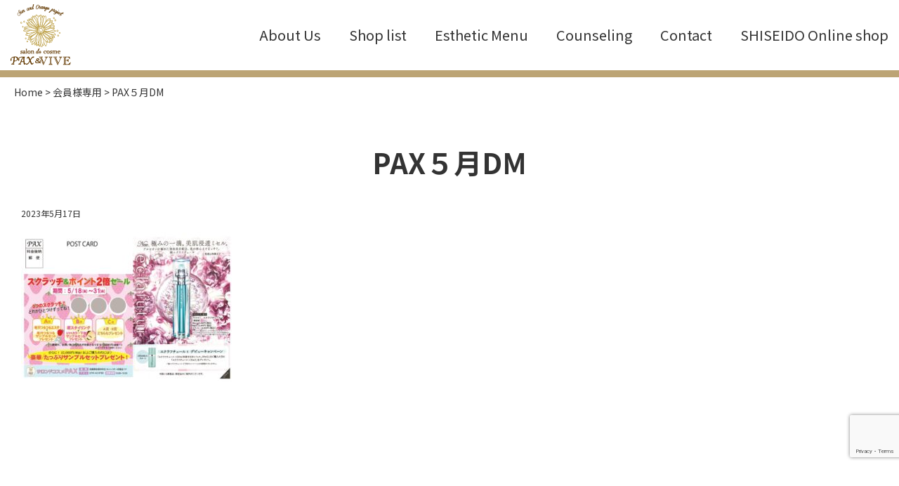

--- FILE ---
content_type: text/html; charset=UTF-8
request_url: https://pax-cosme.com/member/3436/
body_size: 5746
content:
<!DOCTYPE HTML><html lang="ja"><head>  <script>(function(w,d,s,l,i){w[l]=w[l]||[];w[l].push({'gtm.start':
new Date().getTime(),event:'gtm.js'});var f=d.getElementsByTagName(s)[0],
j=d.createElement(s),dl=l!='dataLayer'?'&l='+l:'';j.async=true;j.src=
'https://www.googletagmanager.com/gtm.js?id='+i+dl;f.parentNode.insertBefore(j,f);
})(window,document,'script','dataLayer','GTM-N5RC5ZXV');</script> 
 <script async src="https://www.googletagmanager.com/gtag/js?id=UA-75279391-1"></script> <script>window.dataLayer = window.dataLayer || [];
  function gtag(){dataLayer.push(arguments);}
  gtag('js', new Date());
  gtag('config', 'UA-75279391-1');</script> <meta charset="UTF-8"><meta name="viewport" content="width=device-width,initial-scale=1"><meta http-equiv="X-UA-Compatible" content="IE=edge"><link media="all" href="https://pax-cosme.com/wp2/wp-content/cache/autoptimize/css/autoptimize_68dda03a060ba70a97eb5757f0d43fb7.css" rel="stylesheet"><title>PAX５月DM | サロンドコスメ PAX＆VIVE オフィシャルサイト｜赤穂,和田山</title><meta name="description" content="PAX５月DM。赤穂,和田山にある化粧品店サロンドコスメ PAX＆VIVE オフィシャルサイト。アルビオン,ALBION,IGNIS,IN FIORE,CRUISE,Elegance PARIS,資生堂,SHISEIDO,BENEFIQUE,cie de peau,MAQuillAGEを取り扱っています。"><meta name="keywords" content="PAX５月DM,サロンドコスメ PAX＆VIVE オフィシャルサイト｜赤穂,和田山"><link rel="pingback" href="https://pax-cosme.com/wp2/xmlrpc.php" /><link rel="stylesheet" href="https://pax-cosme.com/css/wp-style.css"><link rel="preconnect" href="https://fonts.googleapis.com"><link rel="preconnect" href="https://fonts.gstatic.com" crossorigin><link href="https://fonts.googleapis.com/css2?family=Noto+Sans+JP:wght@400;500;700&family=Noto+Serif+JP:wght@200..900&display=swap" rel="stylesheet"> <script>(function(){
  var html = document.getElementsByTagName('html')||[];
  html[0].classList.add('enable-javascript');
  window.addEventListener("load", function(){
    html[0].classList.add('window-load');
  }, false);
})();</script> <meta name='robots' content='max-image-preview:large' /><link rel="alternate" type="application/rss+xml" title="salon de cosme | PAX&amp;VIVE since 2001 &raquo; フィード" href="https://pax-cosme.com/feed/" /><link rel="alternate" type="application/rss+xml" title="salon de cosme | PAX&amp;VIVE since 2001 &raquo; コメントフィード" href="https://pax-cosme.com/comments/feed/" /><link rel="alternate" title="oEmbed (JSON)" type="application/json+oembed" href="https://pax-cosme.com/wp-json/oembed/1.0/embed?url=https%3A%2F%2Fpax-cosme.com%2Fmember%2F3436%2F" /><link rel="alternate" title="oEmbed (XML)" type="text/xml+oembed" href="https://pax-cosme.com/wp-json/oembed/1.0/embed?url=https%3A%2F%2Fpax-cosme.com%2Fmember%2F3436%2F&#038;format=xml" /><link rel="https://api.w.org/" href="https://pax-cosme.com/wp-json/" /><link rel="alternate" title="JSON" type="application/json" href="https://pax-cosme.com/wp-json/wp/v2/posts/3436" /><link rel="EditURI" type="application/rsd+xml" title="RSD" href="https://pax-cosme.com/wp2/xmlrpc.php?rsd" /><link rel='shortlink' href='https://pax-cosme.com/?p=3436' /><link rel="icon" href="data:,"><link rel="canonical" href="https://pax-cosme.com/member/3436/"><meta name="generator" content="Elementor 3.33.3; features: e_font_icon_svg, additional_custom_breakpoints; settings: css_print_method-external, google_font-enabled, font_display-swap"></head><body class="wp-singular post-template-default single single-post postid-3436 single-format-standard wp-theme-bengal elementor-default elementor-kit-5415"> <noscript><iframe
src="https://www.googletagmanager.com/ns.html?id=GTM-N5RC5ZXV"
height="0" width="0"
style="display:none;visibility:hidden"></iframe></noscript><div id="screen"><header class="header"><div class="header_inner"><div><a href="https://pax-cosme.com"><img src="https://pax-cosme.com/images/common/logo.svg" alt="salon de cosme PAX&VIVE since 2001"/></a></div><nav class="gnav_pc"><ul><li><a href="https://pax-cosme.com/about_us/">About Us</a></li><li><a href="https://pax-cosme.com/#shop_list">Shop list</a></li><li><a href="https://pax-cosme.com/#shop_list">Esthetic Menu</a></li><li><a href="https://pax-cosme.com/counseling/">Counseling</a></li><li><a href="https://pax-cosme.com/contact/">Contact</a></li><li><a href="https://www.shiseido.co.jp/sw/omiseplus/auth/SWFG019260.seam?tenpo_cd=607083" target="_blank">SHISEIDO Online shop</a></li></ul></nav></div><nav id="gnav_mm"><div class="sub_title"><h1><a href="https://pax-cosme.com"><img src="https://pax-cosme.com/images/common/logo.svg" alt="salon de cosme PAX&VIVE since 2001"/></a></h1></div><ul><li><a href="https://pax-cosme.com/about_us/">About Us</a></li><li><a href="https://pax-cosme.com/#shop_list">Shop list</a></li><li><a href="https://pax-cosme.com/#shop_list">Esthetic Menu</a><ul><li><a href="https://pax-cosme.com/pax#menu">サロンドコスメ PAX</a></li><li><a href="https://pax-cosme.com/vive#menu">サロンドコスメ VIVE</a></li></ul></li><li><a href="https://pax-cosme.com/counseling/">Counseling</a></li><li><a href="https://pax-cosme.com/contact/">Contact</a></li><li><a href="https://www.shiseido.co.jp/sw/omiseplus/auth/SWFG019260.seam?tenpo_cd=607083" target="_blank">Online shop</a></li></ul></nav></header><div id="container"><main><div class="breadcrumbs" typeof="BreadcrumbList" vocab="https://schema.org/"><p> <span property="itemListElement" typeof="ListItem"><a property="item" typeof="WebPage" title="Go to salon de cosme | PAX&amp;VIVE since 2001." href="https://pax-cosme.com" class="home" ><span property="name">Home</span></a><meta property="position" content="1"></span> &gt; <span property="itemListElement" typeof="ListItem"><a property="item" typeof="WebPage" title="Go to the 会員様専用 カテゴリー archives." href="https://pax-cosme.com/member/" class="taxonomy category" ><span property="name">会員様専用</span></a><meta property="position" content="2"></span> &gt; <span property="itemListElement" typeof="ListItem"><span property="name" class="post post-post current-item">PAX５月DM</span><meta property="url" content="https://pax-cosme.com/member/3436/"><meta property="position" content="3"></span></p></div><div class="content"><section><div class="post-3436 post type-post status-publish format-standard hentry category-member" id="post-3436"><h1 class="title_type02">PAX５月DM</h1><div class="entry"><p class="mb15"><small>2023年5月17日</small></p><p><a href="https://pax-cosme.com/wp2/wp-content/uploads/2023/05/22833540d36c35c663765f79251528d5.pdf"><img fetchpriority="high" decoding="async" class="alignnone size-medium wp-image-3438 thumb-of-pdf" src="https://pax-cosme.com/wp2/wp-content/uploads/2023/05/22833540d36c35c663765f79251528d5-pdf-300x212.jpg" alt="バインダー1のサムネイル" width="300" height="212" srcset="https://pax-cosme.com/wp2/wp-content/uploads/2023/05/22833540d36c35c663765f79251528d5-pdf-300x212.jpg 300w, https://pax-cosme.com/wp2/wp-content/uploads/2023/05/22833540d36c35c663765f79251528d5-pdf-768x543.jpg 768w, https://pax-cosme.com/wp2/wp-content/uploads/2023/05/22833540d36c35c663765f79251528d5-pdf.jpg 1024w" sizes="(max-width: 300px) 100vw, 300px" /></a></p></div></div></section></div></main></div> <a id="pageTop" href="#screen"><img src="https://pax-cosme.com/images/common/yajirusi.svg" alt=""/></a><footer class="footer" role="contentinfo"><div class="f_logo"><a href="https://pax-cosme.com"><img src="https://pax-cosme.com/images/common/f_logo.svg" alt=""/></a></div><nav><ul><li><a href="https://pax-cosme.com/about_us/">About Us</a></li><li><a href="https://pax-cosme.com/#shop_list">Shop list</a></li><li><a href="https://pax-cosme.com/#shop_list">Esthetic Menu</a></li><li><a href="https://pax-cosme.com/counseling/">Counseling</a></li><li><a href="https://pax-cosme.com/contact/">Contact</a></li><li><a href="https://www.shiseido.co.jp/sw/omiseplus/auth/SWFG019260.seam?tenpo_cd=607083" target="_blank">SHISEIDO Online shop</a></li></ul></nav><p>Copyright(C) K's Kikaku Co,Ltd. All Rights Reserved.</p></footer></div> <script type="speculationrules">{"prefetch":[{"source":"document","where":{"and":[{"href_matches":"/*"},{"not":{"href_matches":["/wp2/wp-*.php","/wp2/wp-admin/*","/wp2/wp-content/uploads/*","/wp2/wp-content/*","/wp2/wp-content/plugins/*","/wp2/wp-content/themes/bengal/*","/*\\?(.+)"]}},{"not":{"selector_matches":"a[rel~=\"nofollow\"]"}},{"not":{"selector_matches":".no-prefetch, .no-prefetch a"}}]},"eagerness":"conservative"}]}</script>  <script type="text/javascript">var sbiajaxurl = "https://pax-cosme.com/wp2/wp-admin/admin-ajax.php";</script> <script>const lazyloadRunObserver = () => {
					const lazyloadBackgrounds = document.querySelectorAll( `.e-con.e-parent:not(.e-lazyloaded)` );
					const lazyloadBackgroundObserver = new IntersectionObserver( ( entries ) => {
						entries.forEach( ( entry ) => {
							if ( entry.isIntersecting ) {
								let lazyloadBackground = entry.target;
								if( lazyloadBackground ) {
									lazyloadBackground.classList.add( 'e-lazyloaded' );
								}
								lazyloadBackgroundObserver.unobserve( entry.target );
							}
						});
					}, { rootMargin: '200px 0px 200px 0px' } );
					lazyloadBackgrounds.forEach( ( lazyloadBackground ) => {
						lazyloadBackgroundObserver.observe( lazyloadBackground );
					} );
				};
				const events = [
					'DOMContentLoaded',
					'elementor/lazyload/observe',
				];
				events.forEach( ( event ) => {
					document.addEventListener( event, lazyloadRunObserver );
				} );</script> <script type="text/javascript" src="https://pax-cosme.com/wp2/wp-includes/js/jquery/jquery.min.js?ver=3.7.1" id="jquery-core-js"></script> <script type="text/javascript" src="https://pax-cosme.com/wp2/wp-includes/js/comment-reply.min.js?ver=6.9" id="comment-reply-js" async="async" data-wp-strategy="async" fetchpriority="low"></script> <script type="text/javascript" src="https://pax-cosme.com/wp2/wp-includes/js/dist/hooks.min.js?ver=dd5603f07f9220ed27f1" id="wp-hooks-js"></script> <script type="text/javascript" src="https://pax-cosme.com/wp2/wp-includes/js/dist/i18n.min.js?ver=c26c3dc7bed366793375" id="wp-i18n-js"></script> <script type="text/javascript" id="wp-i18n-js-after">wp.i18n.setLocaleData( { 'text direction\u0004ltr': [ 'ltr' ] } );
//# sourceURL=wp-i18n-js-after</script> <script type="text/javascript" src="https://pax-cosme.com/wp2/wp-content/plugins/contact-form-7/includes/swv/js/index.js?ver=6.1.4" id="swv-js"></script> <script type="text/javascript" id="contact-form-7-js-translations">( function( domain, translations ) {
	var localeData = translations.locale_data[ domain ] || translations.locale_data.messages;
	localeData[""].domain = domain;
	wp.i18n.setLocaleData( localeData, domain );
} )( "contact-form-7", {"translation-revision-date":"2025-11-30 08:12:23+0000","generator":"GlotPress\/4.0.3","domain":"messages","locale_data":{"messages":{"":{"domain":"messages","plural-forms":"nplurals=1; plural=0;","lang":"ja_JP"},"This contact form is placed in the wrong place.":["\u3053\u306e\u30b3\u30f3\u30bf\u30af\u30c8\u30d5\u30a9\u30fc\u30e0\u306f\u9593\u9055\u3063\u305f\u4f4d\u7f6e\u306b\u7f6e\u304b\u308c\u3066\u3044\u307e\u3059\u3002"],"Error:":["\u30a8\u30e9\u30fc:"]}},"comment":{"reference":"includes\/js\/index.js"}} );
//# sourceURL=contact-form-7-js-translations</script> <script type="text/javascript" id="contact-form-7-js-before">var wpcf7 = {
    "api": {
        "root": "https:\/\/pax-cosme.com\/wp-json\/",
        "namespace": "contact-form-7\/v1"
    }
};
//# sourceURL=contact-form-7-js-before</script> <script type="text/javascript" src="https://pax-cosme.com/wp2/wp-content/plugins/contact-form-7/includes/js/index.js?ver=6.1.4" id="contact-form-7-js"></script> <script type="text/javascript" src="https://www.google.com/recaptcha/api.js?render=6Ld-djYeAAAAAKzswhjg8vYhS5sa4yaoBR_9jgDp&amp;ver=3.0" id="google-recaptcha-js"></script> <script type="text/javascript" src="https://pax-cosme.com/wp2/wp-includes/js/dist/vendor/wp-polyfill.min.js?ver=3.15.0" id="wp-polyfill-js"></script> <script type="text/javascript" id="wpcf7-recaptcha-js-before">var wpcf7_recaptcha = {
    "sitekey": "6Ld-djYeAAAAAKzswhjg8vYhS5sa4yaoBR_9jgDp",
    "actions": {
        "homepage": "homepage",
        "contactform": "contactform"
    }
};
//# sourceURL=wpcf7-recaptcha-js-before</script> <script type="text/javascript" src="https://pax-cosme.com/wp2/wp-content/plugins/contact-form-7/modules/recaptcha/index.js?ver=6.1.4" id="wpcf7-recaptcha-js"></script> <script id="wp-emoji-settings" type="application/json">{"baseUrl":"https://s.w.org/images/core/emoji/17.0.2/72x72/","ext":".png","svgUrl":"https://s.w.org/images/core/emoji/17.0.2/svg/","svgExt":".svg","source":{"concatemoji":"https://pax-cosme.com/wp2/wp-includes/js/wp-emoji-release.min.js?ver=6.9"}}</script> <script type="module">/*! This file is auto-generated */
const a=JSON.parse(document.getElementById("wp-emoji-settings").textContent),o=(window._wpemojiSettings=a,"wpEmojiSettingsSupports"),s=["flag","emoji"];function i(e){try{var t={supportTests:e,timestamp:(new Date).valueOf()};sessionStorage.setItem(o,JSON.stringify(t))}catch(e){}}function c(e,t,n){e.clearRect(0,0,e.canvas.width,e.canvas.height),e.fillText(t,0,0);t=new Uint32Array(e.getImageData(0,0,e.canvas.width,e.canvas.height).data);e.clearRect(0,0,e.canvas.width,e.canvas.height),e.fillText(n,0,0);const a=new Uint32Array(e.getImageData(0,0,e.canvas.width,e.canvas.height).data);return t.every((e,t)=>e===a[t])}function p(e,t){e.clearRect(0,0,e.canvas.width,e.canvas.height),e.fillText(t,0,0);var n=e.getImageData(16,16,1,1);for(let e=0;e<n.data.length;e++)if(0!==n.data[e])return!1;return!0}function u(e,t,n,a){switch(t){case"flag":return n(e,"\ud83c\udff3\ufe0f\u200d\u26a7\ufe0f","\ud83c\udff3\ufe0f\u200b\u26a7\ufe0f")?!1:!n(e,"\ud83c\udde8\ud83c\uddf6","\ud83c\udde8\u200b\ud83c\uddf6")&&!n(e,"\ud83c\udff4\udb40\udc67\udb40\udc62\udb40\udc65\udb40\udc6e\udb40\udc67\udb40\udc7f","\ud83c\udff4\u200b\udb40\udc67\u200b\udb40\udc62\u200b\udb40\udc65\u200b\udb40\udc6e\u200b\udb40\udc67\u200b\udb40\udc7f");case"emoji":return!a(e,"\ud83e\u1fac8")}return!1}function f(e,t,n,a){let r;const o=(r="undefined"!=typeof WorkerGlobalScope&&self instanceof WorkerGlobalScope?new OffscreenCanvas(300,150):document.createElement("canvas")).getContext("2d",{willReadFrequently:!0}),s=(o.textBaseline="top",o.font="600 32px Arial",{});return e.forEach(e=>{s[e]=t(o,e,n,a)}),s}function r(e){var t=document.createElement("script");t.src=e,t.defer=!0,document.head.appendChild(t)}a.supports={everything:!0,everythingExceptFlag:!0},new Promise(t=>{let n=function(){try{var e=JSON.parse(sessionStorage.getItem(o));if("object"==typeof e&&"number"==typeof e.timestamp&&(new Date).valueOf()<e.timestamp+604800&&"object"==typeof e.supportTests)return e.supportTests}catch(e){}return null}();if(!n){if("undefined"!=typeof Worker&&"undefined"!=typeof OffscreenCanvas&&"undefined"!=typeof URL&&URL.createObjectURL&&"undefined"!=typeof Blob)try{var e="postMessage("+f.toString()+"("+[JSON.stringify(s),u.toString(),c.toString(),p.toString()].join(",")+"));",a=new Blob([e],{type:"text/javascript"});const r=new Worker(URL.createObjectURL(a),{name:"wpTestEmojiSupports"});return void(r.onmessage=e=>{i(n=e.data),r.terminate(),t(n)})}catch(e){}i(n=f(s,u,c,p))}t(n)}).then(e=>{for(const n in e)a.supports[n]=e[n],a.supports.everything=a.supports.everything&&a.supports[n],"flag"!==n&&(a.supports.everythingExceptFlag=a.supports.everythingExceptFlag&&a.supports[n]);var t;a.supports.everythingExceptFlag=a.supports.everythingExceptFlag&&!a.supports.flag,a.supports.everything||((t=a.source||{}).concatemoji?r(t.concatemoji):t.wpemoji&&t.twemoji&&(r(t.twemoji),r(t.wpemoji)))});
//# sourceURL=https://pax-cosme.com/wp2/wp-includes/js/wp-emoji-loader.min.js</script> <script src="https://pax-cosme.com/js/pagetop.js"></script> <script src="https://pax-cosme.com/js/smoothScroll.js"></script> <script src="https://pax-cosme.com/js/jquery.meanmenu.js"></script> <script>jQuery(document).ready(function () {
    jQuery('#gnav_mm').meanmenu({ onePage: true } );
});</script> <script>var ua = navigator.userAgent.toLowerCase();
var isMobile = /iphone/.test(ua)||/android(.+)?mobile/.test(ua);
if (!isMobile) {
jQuery('a[href^="tel:"]').on('click', function(e) {
e.preventDefault();
});
}</script> </body></html>

--- FILE ---
content_type: text/html; charset=utf-8
request_url: https://www.google.com/recaptcha/api2/anchor?ar=1&k=6Ld-djYeAAAAAKzswhjg8vYhS5sa4yaoBR_9jgDp&co=aHR0cHM6Ly9wYXgtY29zbWUuY29tOjQ0Mw..&hl=en&v=PoyoqOPhxBO7pBk68S4YbpHZ&size=invisible&anchor-ms=20000&execute-ms=30000&cb=h5ljgwky6wg7
body_size: 48628
content:
<!DOCTYPE HTML><html dir="ltr" lang="en"><head><meta http-equiv="Content-Type" content="text/html; charset=UTF-8">
<meta http-equiv="X-UA-Compatible" content="IE=edge">
<title>reCAPTCHA</title>
<style type="text/css">
/* cyrillic-ext */
@font-face {
  font-family: 'Roboto';
  font-style: normal;
  font-weight: 400;
  font-stretch: 100%;
  src: url(//fonts.gstatic.com/s/roboto/v48/KFO7CnqEu92Fr1ME7kSn66aGLdTylUAMa3GUBHMdazTgWw.woff2) format('woff2');
  unicode-range: U+0460-052F, U+1C80-1C8A, U+20B4, U+2DE0-2DFF, U+A640-A69F, U+FE2E-FE2F;
}
/* cyrillic */
@font-face {
  font-family: 'Roboto';
  font-style: normal;
  font-weight: 400;
  font-stretch: 100%;
  src: url(//fonts.gstatic.com/s/roboto/v48/KFO7CnqEu92Fr1ME7kSn66aGLdTylUAMa3iUBHMdazTgWw.woff2) format('woff2');
  unicode-range: U+0301, U+0400-045F, U+0490-0491, U+04B0-04B1, U+2116;
}
/* greek-ext */
@font-face {
  font-family: 'Roboto';
  font-style: normal;
  font-weight: 400;
  font-stretch: 100%;
  src: url(//fonts.gstatic.com/s/roboto/v48/KFO7CnqEu92Fr1ME7kSn66aGLdTylUAMa3CUBHMdazTgWw.woff2) format('woff2');
  unicode-range: U+1F00-1FFF;
}
/* greek */
@font-face {
  font-family: 'Roboto';
  font-style: normal;
  font-weight: 400;
  font-stretch: 100%;
  src: url(//fonts.gstatic.com/s/roboto/v48/KFO7CnqEu92Fr1ME7kSn66aGLdTylUAMa3-UBHMdazTgWw.woff2) format('woff2');
  unicode-range: U+0370-0377, U+037A-037F, U+0384-038A, U+038C, U+038E-03A1, U+03A3-03FF;
}
/* math */
@font-face {
  font-family: 'Roboto';
  font-style: normal;
  font-weight: 400;
  font-stretch: 100%;
  src: url(//fonts.gstatic.com/s/roboto/v48/KFO7CnqEu92Fr1ME7kSn66aGLdTylUAMawCUBHMdazTgWw.woff2) format('woff2');
  unicode-range: U+0302-0303, U+0305, U+0307-0308, U+0310, U+0312, U+0315, U+031A, U+0326-0327, U+032C, U+032F-0330, U+0332-0333, U+0338, U+033A, U+0346, U+034D, U+0391-03A1, U+03A3-03A9, U+03B1-03C9, U+03D1, U+03D5-03D6, U+03F0-03F1, U+03F4-03F5, U+2016-2017, U+2034-2038, U+203C, U+2040, U+2043, U+2047, U+2050, U+2057, U+205F, U+2070-2071, U+2074-208E, U+2090-209C, U+20D0-20DC, U+20E1, U+20E5-20EF, U+2100-2112, U+2114-2115, U+2117-2121, U+2123-214F, U+2190, U+2192, U+2194-21AE, U+21B0-21E5, U+21F1-21F2, U+21F4-2211, U+2213-2214, U+2216-22FF, U+2308-230B, U+2310, U+2319, U+231C-2321, U+2336-237A, U+237C, U+2395, U+239B-23B7, U+23D0, U+23DC-23E1, U+2474-2475, U+25AF, U+25B3, U+25B7, U+25BD, U+25C1, U+25CA, U+25CC, U+25FB, U+266D-266F, U+27C0-27FF, U+2900-2AFF, U+2B0E-2B11, U+2B30-2B4C, U+2BFE, U+3030, U+FF5B, U+FF5D, U+1D400-1D7FF, U+1EE00-1EEFF;
}
/* symbols */
@font-face {
  font-family: 'Roboto';
  font-style: normal;
  font-weight: 400;
  font-stretch: 100%;
  src: url(//fonts.gstatic.com/s/roboto/v48/KFO7CnqEu92Fr1ME7kSn66aGLdTylUAMaxKUBHMdazTgWw.woff2) format('woff2');
  unicode-range: U+0001-000C, U+000E-001F, U+007F-009F, U+20DD-20E0, U+20E2-20E4, U+2150-218F, U+2190, U+2192, U+2194-2199, U+21AF, U+21E6-21F0, U+21F3, U+2218-2219, U+2299, U+22C4-22C6, U+2300-243F, U+2440-244A, U+2460-24FF, U+25A0-27BF, U+2800-28FF, U+2921-2922, U+2981, U+29BF, U+29EB, U+2B00-2BFF, U+4DC0-4DFF, U+FFF9-FFFB, U+10140-1018E, U+10190-1019C, U+101A0, U+101D0-101FD, U+102E0-102FB, U+10E60-10E7E, U+1D2C0-1D2D3, U+1D2E0-1D37F, U+1F000-1F0FF, U+1F100-1F1AD, U+1F1E6-1F1FF, U+1F30D-1F30F, U+1F315, U+1F31C, U+1F31E, U+1F320-1F32C, U+1F336, U+1F378, U+1F37D, U+1F382, U+1F393-1F39F, U+1F3A7-1F3A8, U+1F3AC-1F3AF, U+1F3C2, U+1F3C4-1F3C6, U+1F3CA-1F3CE, U+1F3D4-1F3E0, U+1F3ED, U+1F3F1-1F3F3, U+1F3F5-1F3F7, U+1F408, U+1F415, U+1F41F, U+1F426, U+1F43F, U+1F441-1F442, U+1F444, U+1F446-1F449, U+1F44C-1F44E, U+1F453, U+1F46A, U+1F47D, U+1F4A3, U+1F4B0, U+1F4B3, U+1F4B9, U+1F4BB, U+1F4BF, U+1F4C8-1F4CB, U+1F4D6, U+1F4DA, U+1F4DF, U+1F4E3-1F4E6, U+1F4EA-1F4ED, U+1F4F7, U+1F4F9-1F4FB, U+1F4FD-1F4FE, U+1F503, U+1F507-1F50B, U+1F50D, U+1F512-1F513, U+1F53E-1F54A, U+1F54F-1F5FA, U+1F610, U+1F650-1F67F, U+1F687, U+1F68D, U+1F691, U+1F694, U+1F698, U+1F6AD, U+1F6B2, U+1F6B9-1F6BA, U+1F6BC, U+1F6C6-1F6CF, U+1F6D3-1F6D7, U+1F6E0-1F6EA, U+1F6F0-1F6F3, U+1F6F7-1F6FC, U+1F700-1F7FF, U+1F800-1F80B, U+1F810-1F847, U+1F850-1F859, U+1F860-1F887, U+1F890-1F8AD, U+1F8B0-1F8BB, U+1F8C0-1F8C1, U+1F900-1F90B, U+1F93B, U+1F946, U+1F984, U+1F996, U+1F9E9, U+1FA00-1FA6F, U+1FA70-1FA7C, U+1FA80-1FA89, U+1FA8F-1FAC6, U+1FACE-1FADC, U+1FADF-1FAE9, U+1FAF0-1FAF8, U+1FB00-1FBFF;
}
/* vietnamese */
@font-face {
  font-family: 'Roboto';
  font-style: normal;
  font-weight: 400;
  font-stretch: 100%;
  src: url(//fonts.gstatic.com/s/roboto/v48/KFO7CnqEu92Fr1ME7kSn66aGLdTylUAMa3OUBHMdazTgWw.woff2) format('woff2');
  unicode-range: U+0102-0103, U+0110-0111, U+0128-0129, U+0168-0169, U+01A0-01A1, U+01AF-01B0, U+0300-0301, U+0303-0304, U+0308-0309, U+0323, U+0329, U+1EA0-1EF9, U+20AB;
}
/* latin-ext */
@font-face {
  font-family: 'Roboto';
  font-style: normal;
  font-weight: 400;
  font-stretch: 100%;
  src: url(//fonts.gstatic.com/s/roboto/v48/KFO7CnqEu92Fr1ME7kSn66aGLdTylUAMa3KUBHMdazTgWw.woff2) format('woff2');
  unicode-range: U+0100-02BA, U+02BD-02C5, U+02C7-02CC, U+02CE-02D7, U+02DD-02FF, U+0304, U+0308, U+0329, U+1D00-1DBF, U+1E00-1E9F, U+1EF2-1EFF, U+2020, U+20A0-20AB, U+20AD-20C0, U+2113, U+2C60-2C7F, U+A720-A7FF;
}
/* latin */
@font-face {
  font-family: 'Roboto';
  font-style: normal;
  font-weight: 400;
  font-stretch: 100%;
  src: url(//fonts.gstatic.com/s/roboto/v48/KFO7CnqEu92Fr1ME7kSn66aGLdTylUAMa3yUBHMdazQ.woff2) format('woff2');
  unicode-range: U+0000-00FF, U+0131, U+0152-0153, U+02BB-02BC, U+02C6, U+02DA, U+02DC, U+0304, U+0308, U+0329, U+2000-206F, U+20AC, U+2122, U+2191, U+2193, U+2212, U+2215, U+FEFF, U+FFFD;
}
/* cyrillic-ext */
@font-face {
  font-family: 'Roboto';
  font-style: normal;
  font-weight: 500;
  font-stretch: 100%;
  src: url(//fonts.gstatic.com/s/roboto/v48/KFO7CnqEu92Fr1ME7kSn66aGLdTylUAMa3GUBHMdazTgWw.woff2) format('woff2');
  unicode-range: U+0460-052F, U+1C80-1C8A, U+20B4, U+2DE0-2DFF, U+A640-A69F, U+FE2E-FE2F;
}
/* cyrillic */
@font-face {
  font-family: 'Roboto';
  font-style: normal;
  font-weight: 500;
  font-stretch: 100%;
  src: url(//fonts.gstatic.com/s/roboto/v48/KFO7CnqEu92Fr1ME7kSn66aGLdTylUAMa3iUBHMdazTgWw.woff2) format('woff2');
  unicode-range: U+0301, U+0400-045F, U+0490-0491, U+04B0-04B1, U+2116;
}
/* greek-ext */
@font-face {
  font-family: 'Roboto';
  font-style: normal;
  font-weight: 500;
  font-stretch: 100%;
  src: url(//fonts.gstatic.com/s/roboto/v48/KFO7CnqEu92Fr1ME7kSn66aGLdTylUAMa3CUBHMdazTgWw.woff2) format('woff2');
  unicode-range: U+1F00-1FFF;
}
/* greek */
@font-face {
  font-family: 'Roboto';
  font-style: normal;
  font-weight: 500;
  font-stretch: 100%;
  src: url(//fonts.gstatic.com/s/roboto/v48/KFO7CnqEu92Fr1ME7kSn66aGLdTylUAMa3-UBHMdazTgWw.woff2) format('woff2');
  unicode-range: U+0370-0377, U+037A-037F, U+0384-038A, U+038C, U+038E-03A1, U+03A3-03FF;
}
/* math */
@font-face {
  font-family: 'Roboto';
  font-style: normal;
  font-weight: 500;
  font-stretch: 100%;
  src: url(//fonts.gstatic.com/s/roboto/v48/KFO7CnqEu92Fr1ME7kSn66aGLdTylUAMawCUBHMdazTgWw.woff2) format('woff2');
  unicode-range: U+0302-0303, U+0305, U+0307-0308, U+0310, U+0312, U+0315, U+031A, U+0326-0327, U+032C, U+032F-0330, U+0332-0333, U+0338, U+033A, U+0346, U+034D, U+0391-03A1, U+03A3-03A9, U+03B1-03C9, U+03D1, U+03D5-03D6, U+03F0-03F1, U+03F4-03F5, U+2016-2017, U+2034-2038, U+203C, U+2040, U+2043, U+2047, U+2050, U+2057, U+205F, U+2070-2071, U+2074-208E, U+2090-209C, U+20D0-20DC, U+20E1, U+20E5-20EF, U+2100-2112, U+2114-2115, U+2117-2121, U+2123-214F, U+2190, U+2192, U+2194-21AE, U+21B0-21E5, U+21F1-21F2, U+21F4-2211, U+2213-2214, U+2216-22FF, U+2308-230B, U+2310, U+2319, U+231C-2321, U+2336-237A, U+237C, U+2395, U+239B-23B7, U+23D0, U+23DC-23E1, U+2474-2475, U+25AF, U+25B3, U+25B7, U+25BD, U+25C1, U+25CA, U+25CC, U+25FB, U+266D-266F, U+27C0-27FF, U+2900-2AFF, U+2B0E-2B11, U+2B30-2B4C, U+2BFE, U+3030, U+FF5B, U+FF5D, U+1D400-1D7FF, U+1EE00-1EEFF;
}
/* symbols */
@font-face {
  font-family: 'Roboto';
  font-style: normal;
  font-weight: 500;
  font-stretch: 100%;
  src: url(//fonts.gstatic.com/s/roboto/v48/KFO7CnqEu92Fr1ME7kSn66aGLdTylUAMaxKUBHMdazTgWw.woff2) format('woff2');
  unicode-range: U+0001-000C, U+000E-001F, U+007F-009F, U+20DD-20E0, U+20E2-20E4, U+2150-218F, U+2190, U+2192, U+2194-2199, U+21AF, U+21E6-21F0, U+21F3, U+2218-2219, U+2299, U+22C4-22C6, U+2300-243F, U+2440-244A, U+2460-24FF, U+25A0-27BF, U+2800-28FF, U+2921-2922, U+2981, U+29BF, U+29EB, U+2B00-2BFF, U+4DC0-4DFF, U+FFF9-FFFB, U+10140-1018E, U+10190-1019C, U+101A0, U+101D0-101FD, U+102E0-102FB, U+10E60-10E7E, U+1D2C0-1D2D3, U+1D2E0-1D37F, U+1F000-1F0FF, U+1F100-1F1AD, U+1F1E6-1F1FF, U+1F30D-1F30F, U+1F315, U+1F31C, U+1F31E, U+1F320-1F32C, U+1F336, U+1F378, U+1F37D, U+1F382, U+1F393-1F39F, U+1F3A7-1F3A8, U+1F3AC-1F3AF, U+1F3C2, U+1F3C4-1F3C6, U+1F3CA-1F3CE, U+1F3D4-1F3E0, U+1F3ED, U+1F3F1-1F3F3, U+1F3F5-1F3F7, U+1F408, U+1F415, U+1F41F, U+1F426, U+1F43F, U+1F441-1F442, U+1F444, U+1F446-1F449, U+1F44C-1F44E, U+1F453, U+1F46A, U+1F47D, U+1F4A3, U+1F4B0, U+1F4B3, U+1F4B9, U+1F4BB, U+1F4BF, U+1F4C8-1F4CB, U+1F4D6, U+1F4DA, U+1F4DF, U+1F4E3-1F4E6, U+1F4EA-1F4ED, U+1F4F7, U+1F4F9-1F4FB, U+1F4FD-1F4FE, U+1F503, U+1F507-1F50B, U+1F50D, U+1F512-1F513, U+1F53E-1F54A, U+1F54F-1F5FA, U+1F610, U+1F650-1F67F, U+1F687, U+1F68D, U+1F691, U+1F694, U+1F698, U+1F6AD, U+1F6B2, U+1F6B9-1F6BA, U+1F6BC, U+1F6C6-1F6CF, U+1F6D3-1F6D7, U+1F6E0-1F6EA, U+1F6F0-1F6F3, U+1F6F7-1F6FC, U+1F700-1F7FF, U+1F800-1F80B, U+1F810-1F847, U+1F850-1F859, U+1F860-1F887, U+1F890-1F8AD, U+1F8B0-1F8BB, U+1F8C0-1F8C1, U+1F900-1F90B, U+1F93B, U+1F946, U+1F984, U+1F996, U+1F9E9, U+1FA00-1FA6F, U+1FA70-1FA7C, U+1FA80-1FA89, U+1FA8F-1FAC6, U+1FACE-1FADC, U+1FADF-1FAE9, U+1FAF0-1FAF8, U+1FB00-1FBFF;
}
/* vietnamese */
@font-face {
  font-family: 'Roboto';
  font-style: normal;
  font-weight: 500;
  font-stretch: 100%;
  src: url(//fonts.gstatic.com/s/roboto/v48/KFO7CnqEu92Fr1ME7kSn66aGLdTylUAMa3OUBHMdazTgWw.woff2) format('woff2');
  unicode-range: U+0102-0103, U+0110-0111, U+0128-0129, U+0168-0169, U+01A0-01A1, U+01AF-01B0, U+0300-0301, U+0303-0304, U+0308-0309, U+0323, U+0329, U+1EA0-1EF9, U+20AB;
}
/* latin-ext */
@font-face {
  font-family: 'Roboto';
  font-style: normal;
  font-weight: 500;
  font-stretch: 100%;
  src: url(//fonts.gstatic.com/s/roboto/v48/KFO7CnqEu92Fr1ME7kSn66aGLdTylUAMa3KUBHMdazTgWw.woff2) format('woff2');
  unicode-range: U+0100-02BA, U+02BD-02C5, U+02C7-02CC, U+02CE-02D7, U+02DD-02FF, U+0304, U+0308, U+0329, U+1D00-1DBF, U+1E00-1E9F, U+1EF2-1EFF, U+2020, U+20A0-20AB, U+20AD-20C0, U+2113, U+2C60-2C7F, U+A720-A7FF;
}
/* latin */
@font-face {
  font-family: 'Roboto';
  font-style: normal;
  font-weight: 500;
  font-stretch: 100%;
  src: url(//fonts.gstatic.com/s/roboto/v48/KFO7CnqEu92Fr1ME7kSn66aGLdTylUAMa3yUBHMdazQ.woff2) format('woff2');
  unicode-range: U+0000-00FF, U+0131, U+0152-0153, U+02BB-02BC, U+02C6, U+02DA, U+02DC, U+0304, U+0308, U+0329, U+2000-206F, U+20AC, U+2122, U+2191, U+2193, U+2212, U+2215, U+FEFF, U+FFFD;
}
/* cyrillic-ext */
@font-face {
  font-family: 'Roboto';
  font-style: normal;
  font-weight: 900;
  font-stretch: 100%;
  src: url(//fonts.gstatic.com/s/roboto/v48/KFO7CnqEu92Fr1ME7kSn66aGLdTylUAMa3GUBHMdazTgWw.woff2) format('woff2');
  unicode-range: U+0460-052F, U+1C80-1C8A, U+20B4, U+2DE0-2DFF, U+A640-A69F, U+FE2E-FE2F;
}
/* cyrillic */
@font-face {
  font-family: 'Roboto';
  font-style: normal;
  font-weight: 900;
  font-stretch: 100%;
  src: url(//fonts.gstatic.com/s/roboto/v48/KFO7CnqEu92Fr1ME7kSn66aGLdTylUAMa3iUBHMdazTgWw.woff2) format('woff2');
  unicode-range: U+0301, U+0400-045F, U+0490-0491, U+04B0-04B1, U+2116;
}
/* greek-ext */
@font-face {
  font-family: 'Roboto';
  font-style: normal;
  font-weight: 900;
  font-stretch: 100%;
  src: url(//fonts.gstatic.com/s/roboto/v48/KFO7CnqEu92Fr1ME7kSn66aGLdTylUAMa3CUBHMdazTgWw.woff2) format('woff2');
  unicode-range: U+1F00-1FFF;
}
/* greek */
@font-face {
  font-family: 'Roboto';
  font-style: normal;
  font-weight: 900;
  font-stretch: 100%;
  src: url(//fonts.gstatic.com/s/roboto/v48/KFO7CnqEu92Fr1ME7kSn66aGLdTylUAMa3-UBHMdazTgWw.woff2) format('woff2');
  unicode-range: U+0370-0377, U+037A-037F, U+0384-038A, U+038C, U+038E-03A1, U+03A3-03FF;
}
/* math */
@font-face {
  font-family: 'Roboto';
  font-style: normal;
  font-weight: 900;
  font-stretch: 100%;
  src: url(//fonts.gstatic.com/s/roboto/v48/KFO7CnqEu92Fr1ME7kSn66aGLdTylUAMawCUBHMdazTgWw.woff2) format('woff2');
  unicode-range: U+0302-0303, U+0305, U+0307-0308, U+0310, U+0312, U+0315, U+031A, U+0326-0327, U+032C, U+032F-0330, U+0332-0333, U+0338, U+033A, U+0346, U+034D, U+0391-03A1, U+03A3-03A9, U+03B1-03C9, U+03D1, U+03D5-03D6, U+03F0-03F1, U+03F4-03F5, U+2016-2017, U+2034-2038, U+203C, U+2040, U+2043, U+2047, U+2050, U+2057, U+205F, U+2070-2071, U+2074-208E, U+2090-209C, U+20D0-20DC, U+20E1, U+20E5-20EF, U+2100-2112, U+2114-2115, U+2117-2121, U+2123-214F, U+2190, U+2192, U+2194-21AE, U+21B0-21E5, U+21F1-21F2, U+21F4-2211, U+2213-2214, U+2216-22FF, U+2308-230B, U+2310, U+2319, U+231C-2321, U+2336-237A, U+237C, U+2395, U+239B-23B7, U+23D0, U+23DC-23E1, U+2474-2475, U+25AF, U+25B3, U+25B7, U+25BD, U+25C1, U+25CA, U+25CC, U+25FB, U+266D-266F, U+27C0-27FF, U+2900-2AFF, U+2B0E-2B11, U+2B30-2B4C, U+2BFE, U+3030, U+FF5B, U+FF5D, U+1D400-1D7FF, U+1EE00-1EEFF;
}
/* symbols */
@font-face {
  font-family: 'Roboto';
  font-style: normal;
  font-weight: 900;
  font-stretch: 100%;
  src: url(//fonts.gstatic.com/s/roboto/v48/KFO7CnqEu92Fr1ME7kSn66aGLdTylUAMaxKUBHMdazTgWw.woff2) format('woff2');
  unicode-range: U+0001-000C, U+000E-001F, U+007F-009F, U+20DD-20E0, U+20E2-20E4, U+2150-218F, U+2190, U+2192, U+2194-2199, U+21AF, U+21E6-21F0, U+21F3, U+2218-2219, U+2299, U+22C4-22C6, U+2300-243F, U+2440-244A, U+2460-24FF, U+25A0-27BF, U+2800-28FF, U+2921-2922, U+2981, U+29BF, U+29EB, U+2B00-2BFF, U+4DC0-4DFF, U+FFF9-FFFB, U+10140-1018E, U+10190-1019C, U+101A0, U+101D0-101FD, U+102E0-102FB, U+10E60-10E7E, U+1D2C0-1D2D3, U+1D2E0-1D37F, U+1F000-1F0FF, U+1F100-1F1AD, U+1F1E6-1F1FF, U+1F30D-1F30F, U+1F315, U+1F31C, U+1F31E, U+1F320-1F32C, U+1F336, U+1F378, U+1F37D, U+1F382, U+1F393-1F39F, U+1F3A7-1F3A8, U+1F3AC-1F3AF, U+1F3C2, U+1F3C4-1F3C6, U+1F3CA-1F3CE, U+1F3D4-1F3E0, U+1F3ED, U+1F3F1-1F3F3, U+1F3F5-1F3F7, U+1F408, U+1F415, U+1F41F, U+1F426, U+1F43F, U+1F441-1F442, U+1F444, U+1F446-1F449, U+1F44C-1F44E, U+1F453, U+1F46A, U+1F47D, U+1F4A3, U+1F4B0, U+1F4B3, U+1F4B9, U+1F4BB, U+1F4BF, U+1F4C8-1F4CB, U+1F4D6, U+1F4DA, U+1F4DF, U+1F4E3-1F4E6, U+1F4EA-1F4ED, U+1F4F7, U+1F4F9-1F4FB, U+1F4FD-1F4FE, U+1F503, U+1F507-1F50B, U+1F50D, U+1F512-1F513, U+1F53E-1F54A, U+1F54F-1F5FA, U+1F610, U+1F650-1F67F, U+1F687, U+1F68D, U+1F691, U+1F694, U+1F698, U+1F6AD, U+1F6B2, U+1F6B9-1F6BA, U+1F6BC, U+1F6C6-1F6CF, U+1F6D3-1F6D7, U+1F6E0-1F6EA, U+1F6F0-1F6F3, U+1F6F7-1F6FC, U+1F700-1F7FF, U+1F800-1F80B, U+1F810-1F847, U+1F850-1F859, U+1F860-1F887, U+1F890-1F8AD, U+1F8B0-1F8BB, U+1F8C0-1F8C1, U+1F900-1F90B, U+1F93B, U+1F946, U+1F984, U+1F996, U+1F9E9, U+1FA00-1FA6F, U+1FA70-1FA7C, U+1FA80-1FA89, U+1FA8F-1FAC6, U+1FACE-1FADC, U+1FADF-1FAE9, U+1FAF0-1FAF8, U+1FB00-1FBFF;
}
/* vietnamese */
@font-face {
  font-family: 'Roboto';
  font-style: normal;
  font-weight: 900;
  font-stretch: 100%;
  src: url(//fonts.gstatic.com/s/roboto/v48/KFO7CnqEu92Fr1ME7kSn66aGLdTylUAMa3OUBHMdazTgWw.woff2) format('woff2');
  unicode-range: U+0102-0103, U+0110-0111, U+0128-0129, U+0168-0169, U+01A0-01A1, U+01AF-01B0, U+0300-0301, U+0303-0304, U+0308-0309, U+0323, U+0329, U+1EA0-1EF9, U+20AB;
}
/* latin-ext */
@font-face {
  font-family: 'Roboto';
  font-style: normal;
  font-weight: 900;
  font-stretch: 100%;
  src: url(//fonts.gstatic.com/s/roboto/v48/KFO7CnqEu92Fr1ME7kSn66aGLdTylUAMa3KUBHMdazTgWw.woff2) format('woff2');
  unicode-range: U+0100-02BA, U+02BD-02C5, U+02C7-02CC, U+02CE-02D7, U+02DD-02FF, U+0304, U+0308, U+0329, U+1D00-1DBF, U+1E00-1E9F, U+1EF2-1EFF, U+2020, U+20A0-20AB, U+20AD-20C0, U+2113, U+2C60-2C7F, U+A720-A7FF;
}
/* latin */
@font-face {
  font-family: 'Roboto';
  font-style: normal;
  font-weight: 900;
  font-stretch: 100%;
  src: url(//fonts.gstatic.com/s/roboto/v48/KFO7CnqEu92Fr1ME7kSn66aGLdTylUAMa3yUBHMdazQ.woff2) format('woff2');
  unicode-range: U+0000-00FF, U+0131, U+0152-0153, U+02BB-02BC, U+02C6, U+02DA, U+02DC, U+0304, U+0308, U+0329, U+2000-206F, U+20AC, U+2122, U+2191, U+2193, U+2212, U+2215, U+FEFF, U+FFFD;
}

</style>
<link rel="stylesheet" type="text/css" href="https://www.gstatic.com/recaptcha/releases/PoyoqOPhxBO7pBk68S4YbpHZ/styles__ltr.css">
<script nonce="I5jVufF___4ulrQINgvp-A" type="text/javascript">window['__recaptcha_api'] = 'https://www.google.com/recaptcha/api2/';</script>
<script type="text/javascript" src="https://www.gstatic.com/recaptcha/releases/PoyoqOPhxBO7pBk68S4YbpHZ/recaptcha__en.js" nonce="I5jVufF___4ulrQINgvp-A">
      
    </script></head>
<body><div id="rc-anchor-alert" class="rc-anchor-alert"></div>
<input type="hidden" id="recaptcha-token" value="[base64]">
<script type="text/javascript" nonce="I5jVufF___4ulrQINgvp-A">
      recaptcha.anchor.Main.init("[\x22ainput\x22,[\x22bgdata\x22,\x22\x22,\[base64]/[base64]/MjU1Ong/[base64]/[base64]/[base64]/[base64]/[base64]/[base64]/[base64]/[base64]/[base64]/[base64]/[base64]/[base64]/[base64]/[base64]/[base64]\\u003d\x22,\[base64]\\u003d\\u003d\x22,\[base64]/dMKJIRfCmm3Cr23DoMKbw5TDusOhJMKGwr4IMsOLNsOFwp3Ci2bClxxNFsKYwrUSEmVBZloSMMO8QHTDp8OAw7Mnw5RxwpBfKBbDvzvCgcObw7jCqVYcw7XCilJDw4PDjxTDrSQ+PzPDgMKQw6LCv8KAwr5ww4rDrQ3Ch8OGw7DCqW/[base64]/[base64]/DgcKdMsKOwqnCsHRXTcOcwoxfWsKdDQXDm2gcDUIWKnjChMObw5XDnMK+worDqsO3W8KEUkAbw6TCk1ZLwo8+Y8Kve33CsMKmwo/Ci8Olw57DrMOACsK/H8O5w73CoTfCrMK4w49MakdEwp7DjsOASMOJNsKoHsKvwrgbOF4UfABcQ0zDhhHDiFrCncKbwr/CtXnDgsOYZcKxZ8O9FTYbwroqJE8Lwqgowq3Cg8OAwohtR2LDg8O5wpvCn0XDt8OlwoRleMOwwqBEGcOMXQXCuQV1wodlRnPDuD7CmT/CoMOtP8K9G27DrMOFwojDjkZnw7zCjcOWwpXCqMOnV8KWN0ldNsKfw7hoNibCpVXCq1zDrcOpBGcmwplyUAFpV8KmwpXCvsOOe1DCnxMXWCw/AH/DlXcYLDbDiEbDqBpHNl/[base64]/DjC7CjMO1cMK6w6FPw5g+wpDDnsODw5vCg2XCgsK0HsKnwrbDpMOSdcOAw7Yew70gw5paIMO7wqtCwooUVAfCs0rDs8O0QsOQw7nCt1fCoykbSkLDl8OSw4DCsMO7w5/[base64]/WFTCgjwLd8OzOlnDicOiAcKSCD59HhbDscK5SmlBw6zCnhXClMO8EBrDosKLFUFpw4NtwpoZw74Mw4JZWcOwAV/DlcK/GMO8KXdvw4vDii/CsMOjw44dw7gffsO7w6pvwqNWwqzCq8Kwwqc3EGRTw6zDjMKndsK0fQzDg2t3wqbCpcKMw6UYKi5Xw53Ct8OKaU9vwq/[base64]/[base64]/[base64]/DmMKTw4LDuXAGwobDlsKsAhnCpsKXw5XChBnDv8Ozfmgzw413EMOWwo1mw5LDvz3CmQIfesOEwqEjOMKPa2PChgtlw5fCicO8fsKNwozCvHLDmcOrPmvChjTDksOIH8OYfsO0wq/[base64]/[base64]/[base64]/TkQbCsOIBRB4wpzCosKLYsKEH8KWwrnCksO+N8KybcKnw6zCuMOTwp9nw5fCq34DUSBkMsKtAcKwNQHDq8OIwpFQWSNPwoXCpcK/HsK0KmzCmsOdQUVowpMdX8KvB8Kwwrpyw4E1aMKew6dnwpZmwq/Dv8OqPWs6A8OsQwfCi1fCvMOHwpFrwpYOwooRw5TDvcOXw4XDiH/DrBfDqMOJbcKREE14VmPDsh/[base64]/wrvCognDhTXCpMO3eVsCdcK2XC8Mw7UWWjRJwqYnwq/[base64]/[base64]/CjsOjw6/DiD4Hw4/CqsOTw7TDqggrSAF5wqjDo0NywoApE8KxfsOsfxUqwqTDjMKZDTxxaVvChcOCFlPCuMOcc240UTBxw7lBOQbDsMKNTMORwrl1w7/CgMKXa0jDu0R8cnBLBMKIwr/[base64]/DqcKKOVzDjsKKdkbDhsKEJsOuwr4Awr4AYx7CosKCwrbCk8OPw7/CvMK+w5LCg8OSwq/Cv8OXDMOiPRLDkkbDiMOMA8OMwrEGcQdOFG/DkBc+e2PCsmgDw6g0fwdJdcOewoTDvMO4w63DuDfDkCHCmUV0H8OuYMK2w5pLGmzDmVV9w4Msw53CgTpuw7jCty7Di1waRy7CsxXDkScmw4cvZMOvLMKNJF7DocOKwp7CrsK/[base64]/[base64]/wr7CtMOJw5TCsMOewrwSLTrDlDwHw5wAXMO7wp3Di1TDncOkw4Ukw63DksKZdB/Ck8KRw4PDn1knCTHCosObwpkgLm9sRsOOw6rCssKJD3MZwqnCsMKjw4TCtsK0w4AXKMOtIsOew40WwrbDhHh1VwpuBMOpbn7Cq8OzWi5qwqnCuMOXw5RNKRjDsS3Cu8KjecO9aRbDjAxqw4ZzCVHCk8KJRcOMOB8gOcONT0pPw7Jvw5LCjMOcEE/CiU1UwrnCtsONwr01wqTDscOZw7nCq0XDvRBkwqvCucOgwrMZA1dAw79xwpk6w7PCoFN+d1rCpB3DlitVFwI0IsKqRXgtwpprfyV6QCPDmGAmwpbDosKyw4AwEQ3Dk08/wpUbw4bDrg5rXsKHdDZ7wr5MMsOzw4kzw47CjQYiwqrDm8O3JyTDtxnDmkh2woMtN8OZw58RwprDosOAwpHCuGdPW8KHCMOTDCrCgVLDu8KKwrt8YsOzw7YRVMOew5dPwr1aIMONAGvDjkPCq8KjPiVNw5gpHx/ClRs2wrPCksOOc8OKQ8O0AMKhw4LCiMKQwoR6w4A1bw3DhlBWb35qw5N5ScK8wqc4wrDDgjEpIsKXER5CUsO9wqLDtGRswq5PCX3Dvy7ChS7CtWvDmMOKW8OmwrUJSWNvw5JYwqtgwp5mFQvCmMOpGirCjz9BDMOLw6bCojJQSnHChx/CgMKNwrE7wqEqFBl1UMK2wp13w5ttw6ZzdiYIT8OywqB2w6zDn8OgdcOUeXxmesOtYypgchDDkcO4EcOwNMOgdcKFw5LClcO5w4w6w5kiw5rCplVHVlxgw4XDi8KfwpcTw7sXVycww5HDqhrCr8OWQmjCuMOZw5bCii/Cs23DucKzCcO7RcO1YMKbwqVRwpBKSUXCqcObacOXKiRNTsOYLMKzw7vDvsOLw5lNTnLChMOhwpFFV8KYw5/CqFHClWZhwroyw44ow7XCgG5EwqfDgXbDpsKfdlsVb1olwqXCmGEWw49tAA4NAg1cwqdOw63CjxHCoD/[base64]/Cjktkwp4dw6lfw7HCscO7TGHCiMKpw77DmjDDrsOYw5TDk8KyZ8KPw7/DoTk2NMKWw6t8GFUAwoXDgzDCoykdKRrCtBDDuGphNsO9ITQQwrUPw5V9wonCmxnDvgDCu8OjfGpoQsOoRzTDinY1CngcwqDDgMOkBwdEZMO6HcKEw7hgw4rCpcOlwqIQOSoTAWJxCcOobMKZWsOZJQTDilbDqm/CtlF6WDcZwp1VNlvDmksrLsKrw7hWWMOowpAVw6hyw5/Dj8OkwpLDjGfDrHPCkGlXw6hzw6bDpcOQw7vDoSEPwobCr2zDpMOcwrM5wrPChBHCrDZrLkkmK1TCpsKVwpUOwrzDul3Co8ObwoA4wpDDksOXYsOEMsO5N2fCiSA7wrTCpcOTw5/CmMOuHMOoe3wzw7lVI2jDscOhwopkwpjDpnTDjWfCl8OMScOiw5gKw51VVkXDsnnDnQVnUAbCrl3DmMKdFRrDtENgw6LDg8OWw7bCvlp9wqRhNk/CnQVKw4zDq8OnBcOtJwliAkvClDrCrsOBwofDh8Onwp/[base64]/DncOmwrHChMK9C8O5w4fDjMKtTnTCrMOEw7/Dn8KKw5dQLcO4wpnCqFfDjQXCrMOEw4PDl0TDg1E6WmM6wr9HCsOONMObw4tfw6JowpXDhMKHwr8Iw6/DgRsNwq4URcOyJjXDlXpnw6dBwolqSQXDoAUSwqBVRMOAwpYLOsKFwq9Lw5lxd8OSYXNHF8ObJ8O7J15/wrNke0XCgMOKE8KswrjCjBLDhz7CicO+w5fCm3kqM8K7w4bCosOJMMO6wqV5w5zDvsOLFMOPXcORw53CiMORY2ZCwr42HMO+AsKvw6bCh8KYUCQqaMOOdcOaw58kwozDrMOECMKqWcKyJknCjcKzwrpaNMKcCzp/[base64]/[base64]/w6rCh8ODw4LClSXCtCo2w6/CsV0JenLDi1ogwrDCvkzDuEMCZhTClTRRAMKSw50VHlDCvcOSJMOTwpzCr8Kaw6vDrcKfwqEFwo9+wprCtnUWKRglKsK7wolVw6hBwqtwwqHCscOZOMK4DsOma3ZheEkYwpZ6JcKmAsOAcMOkw5glwoN/w5jCmil/UcOWw4HDgMOUwqAEwrrCuFbCl8OCeMK6RnZscjrCnMKyw5vDlcKqwp3CqnzDt0QOwps2ZMK/[base64]/CosOwMsKPWMOmwpXDkhTCssKMTsOLw4vDqw13w6xNc8OWwrvDtVktwrIUwrvCjGbDhCIGw67DjG7Dgy4nDcKyFAvCu2lfGMKCHVsrBcKnKMK7FTrCjzzClMOVXx1Iw5J/wrEFH8Kdw6fCssKmdXXClMOZw4gTw6xvwq5FXxjChcOEwroVwpPDsCTCuxPCnMOtecKEZDp+eQ1Owq7Dlwgzw4/DkMK3woDDtRR2M0XCk8OPGMOMwpZDXHgpcMK+OMOnAjtraF3DrsOZMV5nwqlwwrA/RMOXw5LDsMODKsO1w4Q/dMOvworCmE7DrDtaPVd2KcOLw7YWw7laWVRUw5/DpVTCnMOeAsOBVRvCusK+w7cuw6sfPMOsNXXDrXLCgsOCwqlwRMK4P1sTw5vCosOWw6RDw7zDh8KMTMOVPj59wq9BCl1cwqxzwpbDlCvDvDTCh8KEw7vCocKRbgrCn8KHCT0Xw7/[base64]/CtFTCgMKaDcKxwr0bbsOfwpDCjWzDjgI7w5zDusKUQ3UIwrLCrGRsecKaG3fDm8KmPsOAwpwlwrAJwoQAw4vDpiTChcK0w5Y+w4zCqcKNw4hwPyrDgD/ClcOHw4BAw7DCpWfCvsKFwo7CvwdndMK6wrFTwq4/[base64]/CuXTCgGlmwozDmsO3wpjDqGjDk8Kgwq/ChcOjVMKfBsKUMsKjwqnChsO/IcKlw4/ClcOOwrgsfzLDiVLDr3Fgw55xUsOywqB/G8Ovw6gvZcODGMO9w60/w6p/[base64]/CoWbCjX0NaT4ewqcbw5VTw6x5w790w6rCs8KYdcKhwr7Cmyp+w55swpvCsisGwpVkw47DrsOvNy/DggZTJMKHwr5ow5YIwr/Cl2DDvcK1w5kzGU5VwrMBw6JywqUCDlIwwrrDtMKnMcOXw6XCqnwOw6JhXTdhw63CnMKFw6MWw7LDgwQ4w43DjSBPTMOIacOTw7fCjWNowrDDr3E/DV7CjBMmw7I8w67DgT9twqgzHhPCv8KnwpnDvlbDssOBwqgkVsK/[base64]/DtcK9wr06w7PDj3PCpMOPMgl/dwQKw7ITeMK/[base64]/CnijDo8OGwpnCiU45REE2QGNNIsKRKlAmQCxEBxDClgjDhndUw4jDjgw0NsORw58ZwrjCnxvDmVPDoMKiwrBWIEM3ecOFaADCpsO1CQ3Du8O9w6tMwr4GMcOaw61WdMOfaCJ/YcOEwrXDpzd6w5fCqQ7Dr0vCk2zDpMONwrJ+w5jCnybDowxqw50hwo7DjsO6wqsDZBDCi8KMTzNjEmBDwqwyMHXCvsOSX8KcB0FywqdKwoRBYcK/cMOTw6fDrcKDw5zDoT8HQsKqHjzCsDlMVSUcwpdoZ1QSF8KwM3gDbQBLYE9zZD0rMMObHSdbwoDCpHbDhsK5wrUgw5DDozvDgF1/[base64]/Fl93HcOEworCpBQGwoPDkHMfw7QZw6vDgzhubcKrLMKxQMOKfMOow5sCD8OXBS/CrsOPNMK+w7QYcV/[base64]/DvMODWSU5UcKpRHsMEWTDnWxtIHXCpCMdH8OYwqsrKAIWQgDDtMK0JmhBw73DoCrDocOrw5cbFDTDlsO4FCnDo2YZUMK6emItw5jDhWTDpcKsw6B/w4wzE8OFXX/DpsKywqRhcXzDm8KUTi3DlsKeesOawpTCpjkGwpDCrGR+w7AKPcO1NVLCvXHDujHCv8KgacOiwpUYCMOcCsOmKMOgBcK6QHLCnDN+bMKBacO7Xx8yw5HCtMOuwr9QC8O8SSPDn8OLw4jDsGwNXsKrw7ZmwoJ/[base64]/f8O+wq/Crgwnw67Dr8KLG8KDwrNcw5rCnSI8w4DCqcOfCMKlOcKUwq/CrsKaJsOtwrUfw4PDqcKWMWwZwrXDhTtsw4VuOmpHwpbDryjCuBnDjsO3YSLCtsO/[base64]/Ct8O0SkJ0w7HCkSXDhWsSw45ZwoLCiMOfwr47UsK4OsOBBMOVw70ewpPCoRpUCsO0AcOmw7/CrsK1wpPDgMKfbMKIw67Cr8OLwonChsKUw7kTwqdcVDkUAMKuw7rDo8O3QVd0KgEow6B7RzDCvcOXYcOBw77CmcK0w7zCp8OjR8KUHg/DuMORA8OIWTrDscKTwoBZwqHDksONw5jDuBHCjVDDqMKURXzDv1zDk2FGwo/CpsOIwrg1wrPCi8KSF8K7wpPCsMKFwrAoTcKuw4LDtxXDuUbCtQ3DgR/DosONE8KZw4DDrMOSwq3DnMOxwpvDsDHCvMOEJcOmKjXClsONAcKiw4kgGV8JK8OQesO5aQgUKh7DrMKfw5DCkMO8woBzw6QsC3fDgVfDsRPDvMOZwrnCgGAfwq0wTjskwqDDpxPDi3w9KybCrD5ow7TCgzXCosKaw7HDji3CpcKxw5dkw4N1wq5/wrXCjsOSw57Cp2BxGh0oSkI+w4fDiMOVw77Dl8K/w5vDjV7Dqhg3YiFSNMKWAkjDhi1Aw7LCnsKEdcOSwptGLMK2wqnCv8K1wqsow5fDq8OBw4TDn8KfTMKnTDfCi8KQw7nCtx/DhzPDqMKbwoHDvjZ9wrctwrJpw6fDicOrV0BHBCPDrcKkcQDDjcKow6DDqkkew5jDi3HDocKqw6/[base64]/CowDCmlA1DgXCmMOkwo14fnd6w5TDuX8vXx/[base64]/CgkZJYm/CqHMkVcKgw5TChMKBwqDCvCXDvxY9VmpMC1Fren3DmkzCm8KpwrbCksOiJsO+wrHDv8O5WXzCgDfDqC3CjsOaAcKcwpPDhsK2wrPDqcKFW2ZUwopMw4bDr3Vqw6TCosOrw64Qw5lmwqXCvsKrfy/[base64]/[base64]/[base64]/wqvDkMOQw4zDnMKEwppfw73CkVLDjRPCsMKVwrTCncOfwpfCrMO1wr/ClsKeG28OA8KEw5VIwqsvWmrCgnrChsKawo/CmcKTP8Kdw5nCocOnAQgJTQg0cMK9UsKEw7rCh2LDjjEpwpfChcK1w7XDqQbDg3HDrhvCsnrCjHopw5oEwq9Ww4gOw4HDtztPw6pAw67DvsO/AsK2wooVXsK0wrPDqlnCtj1Haw8ODMOobWXCu8KLw7RqZXLCgcKyPcOQGU56w5REUSt9OhkswpN6Vlcbw5ogw4ZrQcOEw5hjVMO+worCuXxQSsK7wrLClsOcYsOoesOxT1HDv8Kkwqkiw4JqwpR/WMOKw6djw4vCgcKTF8KnAnXCvcK+wovDuMKYaMOnFMOWw4FLwpcbT2USwp/DjcO/woXCmzbDpMOQw792w4/DnW7ChANHIsOIwrLDmT9OK3fCt3QMNcKbDcKlAcKVN1XCoDFPwonCgcKsCETCj1E5YsOJFcKYwq0zZWfCr1JTw7TDnGpZwp7Dlg0ZSsOgRcOhHiLCpMOIwqHDtw7Dsl8ND8OQw7PDkcOpDRzChsK+GsOYwqoCRlzDkVcVw5HDl18hw6BNwqV6wo/CtsKzwqfCnAIQwrLDsmErOMKOLiMabMOzJUV/wo0ww442ax/Dh13Ch8OIw6VHw7nDvsO4w6Z8w6Fbw5xWw6bCt8O7SMOEOgBYOzPCkcKFwpcawrnDjsKvwqs+TjNgcW88w6hjU8OSw7AVbMKzNSl8wqzCp8O5w5fDghNgwronw4TCiDbDmCBrNsKKw5TDnsKOwpAoPg/DmizDmcKHwrRpwqccw4lUwpQnwqQsYhfCpDBfYSoLPsKnb3vDjsK1EUXCpzAeO3Fqw6EIwozCjHEEwrMBFD3CrAkxw6rDjXVnw43Dk1PDq3IdJ8O2w67Dp1s2wp7DtjVpwo9Ef8KzT8K/[base64]/w5lMw4JdU8KTGiMENTBzQ8OREXjCusKew7ZIwr7DtBFUwpwpwr0UwrxRU0xgHFkrCcOIfQHCkE7DucOccXZ3w6nDvcOiw4kXwpDDr04jYTEowrHDlcK/ScO8GsKGw7s6VnLCoDXCujF2wq5WCsKRwpTDksKcN8K1al/DkcKUYcOoJsObOV/CssOtw4jCnwDDuyVbwpcdXcK1woUuw6jCksO1ShHCj8O7woc2OQRSw5I6YAh/w4JmTsO8wpLDgsOrO0AqSQ/[base64]/ChMKEYcOhVF3Ck0vDsmzDq8KTKcK2w5ZAwoXCsx1JwrFBw7zCpSI1w6rDt2PDlsOowqDDosKTJcKvHkotw7fDhxgAC8KewrUtwrVmw65+HTQlf8Kbw7lNPANuw7YXw5HClDQUIcOYexxXH2rCgUzDkiZZwr0hw63DtcOufMKjVGx9VcOnJcK/wpQowptaMS7DoiZ5J8K/TmPChDXCusOfwrgqEcK8TsObwo5pwpFuwrTDqTdew40GwoB0a8OKOkczw6LCvMKWMDzCmsOzw4hcw7JTw4Yxc0LDjXrCuy7ClBU/[base64]/CvsK/w7/DvMOAwprDunjCuwbDuGdmBMKSUcOaWS1zwrBWwopDwp/Do8KeKjzDt0tKDcKTMi3DojIpWcOswqnCgcOXwp7CvcO7K3nDoMKzw6E1w5XDnXDDlDA7wpfDhnUmwofCksOjC8OXwo/CjMKFHwQWwqnCqnZlKMOuwpsteMOkw5hDeWFLecO7acKwF0/Dql8qwo8OwpHCpMKRwrwKFsOjw5/CqMKbwrfDpyHColBWwp7DicK/woHDiMOwcsKVwrt/[base64]/w7TDvGk9wq3DlMODwoDDvFw6JcKNwqgMIm9XBMKBw5rDusKFwqFGSy1vw7sIw4jCmV/Cuh55IsOuw63CvxDCnsK+T8OPTsO1wqRNwrZQPT4xw5/CnyTCucOeLMOww4p9w5xACMOMwqNmwr3DlT0ADRYXZ0lFw4l5LcKbw6FQw5rDucOfw6sOwoXDmGPCi8KBwoLDkAfDli4Nw7IrLEjDoEFCw4nDu03CmxnCgMOAwoDCssKkD8KYw75MwpMpa1FtW1Vqw7JDw7/[base64]/dGBdDXDCpMK7woYDDyXCi8KicljDji3CtcKiw7tlAsO/[base64]/DuVM9b8OkY1ouBcKXw6xEw4FgKV3CiDpdw6Fmw67CqMK7w58zIMKXwonCiMOoOkHCuMKMw44Lw6Jxw4IDHsK1w710w4RiCwbDoyHCu8KTw7Aww4E7w6HCrMKhPcKedAfDvcKDH8O1PG/Ck8KnAFHDs2teMj/DolzDh1MbHMOCC8KLw77Dt8KcSMOpwr8fw7hdEXcUw5YPw5LDqMK2XsOew7hlwrEVIcKMw6bCosOuwrcEDMKNw6Umw4nCvEbCoMKpw4PCh8KEw6d9N8OTUcKxw7XDtB/Cm8OtwrYmbVZTY1fDqsKQQHx0HcOdZTTCk8OrwqPCqB8xw7/[base64]/CgsO3wpzDscOMw4XCgsOPeMKCOcK/V8OsSsONwrNZasOxZjECw6/Dp3XDr8OITsObw68zIsOXWMK3wrZ9wq4ywq/[base64]/DtxkOesKeHnfCpSs3FsK7NMKrw7vChyLDo1UNwrcgwodxw443woLDnMO0wrzDgMOkPkTDqSB3dV59MRgvwrRJwqgvwrdkwohlQBDDpTzCocO6w5g/wrhiwpTChHo9wpXCrXzDusOJwpnClHPDtxjCgMOoMwRtI8Ohw4V/wo7Cm8Oww48ywqJww64hXMOcwq7DtMKUSHnCj8OwwpZrw4vDly4qw5/DvcKYAmMTXyvCrh1RSsOBTm7DksK3wqDDmgXCnsOJw6jCucOnwoYeQMKhb8KUJ8OkwqHDtmBIwod+wofChXgbPMKXbcKoYzfCvnkoOcKewqLDusOeOBYsIGjCu0PCj1jCiV00LMOlRMOQcVLCgn/DjDDDi3/DtsOqWMOcwqjDo8KnwpF0Mh7ClcOZAsOXwp7Cv8O1FsKLViR5W1TDvcOdNsO3CHQEw605w5/DjzISw6XDscKyw7ccwp83SlIcLCB6wqlBwozCsVAVWMKxw5/[base64]/Di8K1RsOhw5wWWHEmwpbCicOeHcKCBDksAcO0w6zCjzTCo05/wpbDlsOYwpvCgsO/[base64]/YcKhCcOEw6lywoHDk8OaYxN7MsOiZUIFw4lgwpJMbygARMOBQh5idsKgJGTDmGnCicKRw5hCw5/CvMKLw7DCusK8QHANwrRkS8KnJhPDpcKBwrRSSxpqwqXDpiXDiAYlNsOKwolWw75RXMK8H8O4w4DDphQ/dwMIc0HDl0HCoEDCn8OAwrbDv8K/[base64]/ZcORHgnDusKiWsKEw5RhAyNIwpJcLMOfA8KwWcOawoZqwoteRcOOwqlpFMK4w7Ecw4pTFsKhe8OeIsOtTn8twpfDtl/[base64]/[base64]/DiSHCmcOow51Rwr1MXcO7Z8Kww4fDqsK/QifCn8OKw6HCicOTOzbCkgnDsjd8w6MMwq7CqcOuYUDDlSnCrMOSKC3CjcOMwotYDsOmw5Ygw6EaGA58bMKeMmLCisO/w6dMw7LCpcKNw7A1PAHCmWHCnhVUw7s7w7M7Fit4woNydG3Dh1YBwrnDhMOXYUt0woJ4w5czwoXDuB3DghLCmsOCw7nCh8KhdhZMd8OswrzDhTHCpgsmKsKPFcOJw7ZXDcOpwp7CncOkwpLCocOhHTcDND/DqX/CocOQwqDChRMNw7nCqMOYDGXCucOIU8OuGcKOwrzDrXbCnh9PUmvCkDgSwrHCnAxvJsKmB8KpN2PClB3DlFU2a8KkQsO+woDDg1U1woLDq8Onwr1xJgXDgGFtFR3DmAtnwoPDvnnCo2/Csi9Pw5cBwobChUsMFlgMfcKMPXUsbMKqwrsjwqAZw6cIwoMJQCTDm1lcJcOFNsKhw6TCtMOuw6DCsVZ4e8Odw6NsdMOIEVgXc3odwpknwrp/w6jDlMKBacOUw6fCgMOPQCRKeVjDm8Kqw4wRw7l5w6PDkTjCgcKJwqp7wrXCtwbCicOaS0YcPHvDtMOGVRM9w5zDjinCgMOvw5BpH1wFw6oXBMK4YsOUw5cTwpsQRsK9w7fCmMOxBMKswpFOHzjDl3FZPsOAeELDpHJ8w4PCjkhRwqZ/GcKdOU7DoxjCt8O2THDDnVt9w6QJXMKCK8OuaQs3EVTDolDCtsKvY0LCm03DgW52K8KKw7ZBw6/Cq8OMEzR5HDFMBcORwo3DhcOJwrXDgmxOw4d+R1fCnMOjNV7DusKywrwLHcKnwq/Ctjt7AcOxN1bDkTjCisKUEBpJw6hsbFXDtTomwq7CgyLCiW11w59dw7bDgz0rJMOhe8KRwrEywpowwrc1wpfDu8K+wqnCkhDDncOwXiXDmMOgMcK1RWPDrEwvwqwmD8KFw7nCuMODw7B/wo90wqEOTx7DuGjCgidVw4vDpcOtO8O5Ynspwp5kwpPCt8K2wqLCqsKXw6fCu8Kew5t1w5YSWy8OwrYRNMKUw4zDslNFPDFRRcOuw6/CmsO/MwfCq0jDqFM4A8KEw67DlsOYwqfCjl0QwqjCkMOaa8OVwoY1FBPCu8OIYgkZw5jDtD3DpCNbwqNEBVRvYUvDv0/CoMKMBy/[base64]/CpAvCqnVXwqJ2w5oZVsKGfD1mw7nDi8OOwp/[base64]/DpsKJacOjX2/[base64]/[base64]/CkzoBw6fDpMKcw7PCscK9w4QfW2YNP0MkWijCk8OeYm9/w7/CjwXCvkE0w5cQwrEJwrDDs8OtwrgLw5LChcKhwozDihbCmQfCtx53woVYYUXDqcOGw6nCrMK/w4zDn8OmTsKjasOGwpXCnkHDkMK7w4RIwoLCpHJdwo3CocK3DjAbwpvCvGjDkzvCnsOhwoPCkm4JwosNwqLCn8O7DsK4T8OpQ1BEBSI1VMK4w4oGw6gvZU04YMKbN3VVGkbCvzpzSMOLGjsIPcKFKF7CjmjCl1YBw6p/w7zCgcOJwqdAwpnDjyINNQ1ew4zCocK0w5HDu0XDkRrDgcKywox/w6bClihOwrnCriPCrsKgw5DDsR4EwoYJw7N9w6zDmADCqTXDgUXCt8K5Nw7CtMKDwpvCqQYywqwAfMKywpZRfMKESsO0w7PCvcORFDLCrMKxw7lKw5ZOw4LCjSBrIGPDkcO+w6zChFNBTMOMwqvCscKAey3DlMO6w6IScMKrw5wFHsKuw5cSGsKDT1nCmsK/PMObRWbDpCFEwr8tZVPCh8KdwpPDpMKmwpLDjcOJflR1wqzDmsKvwro1GyfDqMO0c1zCmMOpS1HDu8ODw5oJUsO+b8KOwrU+YWvDhcKRw47CpR3Cl8KZwo/[base64]/MgTChkdpw7J0egE6JcO5w4/DnVHDo1rCksONA8OUQMOCwrXCucKvwpXCuDBKw5AJw7InakIWw7zDhcKfIEQdb8OXwqB/ZcOxwq7DsS7DmMKKOMKNbsOgT8KVVMOFw7l6wr51w6FOw6EYwpsIcSHDryLCoVZDw5cNw5EuIgzCiMKFwp/Cp8OgN0jDpQnDrcOkwrLDpTBVwqnDnMK6JMK7fsOyworCtHNWwoHCihnDlsO3w4fCmMKoGsOhJ1wbwoPCglF7w5sOw7BZaHd8Qm3DlcODwoFnchtPw4nCtxbDqR7Dijc4L2l5Mw4vwr9qw4rCv8OBwoLCiMOoesO6w4EAwqgCwr5DwqbDgsOdwpnDgcK/[base64]/Ch8Knw4c9wrtMw6XDtsKBB8KQQcKUeTfDjcKQw6tzEVjCrcKTAUnDozTDiWfCqTYtKDHDrSTCmm0DDhgqUsKZNcKYwpFyBkPCnSl6V8KyejB6wqU5w6bCqcKgEsOnw6/CjsKRw4Yhw4RUGMKMIkzDssOHb8OYw5vDjw/[base64]/RzHCmWrCl8OdQsOVwr8iZwDDt8KoK1ALw4XCjcONw7rCn8KUfsOswp9hcmvCk8OJclMxw6nDgGrDlMKzw77DhV7DjmPCv8K8RAlONsKLw6AiLEjDr8KOw6AlFljCjMKxTsKoLgY+MsKdcxoXGcK+L8KkY1ECQcK7w47Di8K/LcKIaiIFw5XCmRQww4bClQLChcKBw7gcVEHChsKPZsKEGMOkN8KJLQZkw78Pw6/[base64]/w6I+IsOHw7nCmMKAfCjCjcODVSgzw5MIByJBAMKRwq/CtlFcH8OXw5DCkMKYwr3Dni3CpMO9wo/DqMOoIMO1wqXDscKaL8Ofwp7CssKgw6QjVMKwwq0xw5zCghxqwrIOw6Mzwo0zZBXCtTF3wqkeKsOrMcOHW8Klw7liD8KoD8KtwoDCp8OJWMKPw4XChwlzUizCrHvDp0XCjcKHwrluwr4kwrEBCsK7woJ8w5sJPXLCksK6wp/CpcO9wpXDt8O1wqvDm0zCqsKtw6wWw4tpwq3DmmvDsATCtClTcsOWw6c0w7bDvi/CvjDClxhyIBjDkVvDiFsIw5Y0WEHCuMKrw7bDvMOkwphMDMOmdsOPLMOcGcKfwpAjw5IVLcOKw6IvwobDrVo8PMOZUMOEIsKlSD/DscKwKz3DqMKqw4TChQHCqlUMBMOqwrLCsX8Hfih/wqPCk8O8wo07wo82w63Cm3oYw6zDicO6woofATPDqsKNJmtZAHjDqcK9w4MKw4tZP8KOWUTCglN8Y8KAw7nDt2t+PV8kw4DCmldWwpMwwprCvUzDngpDD8OdTHrCtMO2wpU1PXzDviXCkiNvwobDvMKXVMOSw4Fiw7/CocKoHWwtGMOSwrfCgsKmacOeMznDlVAgbMKOw7LCvT1Pw5AVwrkHX0bDq8OAVjXDj0YsM8O0wp9cdGLDqE/DoMOjwoTDjlfCv8Oxw51uw7nCmy1vLi8kBXozw4Uhw7TDmQXCkRfCqmtmw6w4CFoEJEbDkMO0MsO0wroJEFhbZgzDhcKNYFtBbhIibsOxaMKJCw5HXCrCisKcV8KFHEJ/[base64]/[base64]/wp3DljbCjcOmwqXCjcKbXsKcw4rCo8Kyw6zDvBArI8Kla8OVDwsUBsOMaDnDnxrDpsKCcMK1WsKxwqzCpMKXOibCtsK4wq/CmRFJw7DCv2xqVsOSYx9Bwp/DmhfDvcOow53CgsO4wqwECsOfw7nChcKGDcKiwoMQwprClsKEwrnDgMKxOgpmwo5ITCnDgmTCky/DkwjDiVvCscO8fQgHw57CknLCnHIjaQHCu8OkG8Ovwo/Ct8K5esO5w7DDpMK1w7hwdkEaRUo+YRkxwp3DucOFwqrDrkQhWQI3wrHCngJEX8OlW2Y6XsOmAX4/cATCnsOhwqIjGFrDkVTDulPCuMKNW8OIw4U7e8OCw47DnkXCjQfCkT7Dr8KOLmY9wrtJw5HCu3zDvw0Yw4dpFTFnVcKTKsOMw7TCnMO8YXHDlcKpccO/wqcVV8Knw50zw5/DuRkAWcKJSxUQQcO9wqVdw7/CuBHCj1glA3rDscKdw4AhwovCvgfCrsOuw6FDwr8Hdg\\u003d\\u003d\x22],null,[\x22conf\x22,null,\x226Ld-djYeAAAAAKzswhjg8vYhS5sa4yaoBR_9jgDp\x22,0,null,null,null,1,[21,125,63,73,95,87,41,43,42,83,102,105,109,121],[1017145,275],0,null,null,null,null,0,null,0,null,700,1,null,0,\[base64]/76lBhn6iwkZoQoZnOKMAhnM8xEZ\x22,0,1,null,null,1,null,0,0,null,null,null,0],\x22https://pax-cosme.com:443\x22,null,[3,1,1],null,null,null,1,3600,[\x22https://www.google.com/intl/en/policies/privacy/\x22,\x22https://www.google.com/intl/en/policies/terms/\x22],\x22hqw4cUC/1+r6u9DPVYcGMJThOdN1e/9s6V5k4yGgFS8\\u003d\x22,1,0,null,1,1769158803249,0,0,[187,16,88,19],null,[177],\x22RC-xqIy5BnTqJsnVg\x22,null,null,null,null,null,\x220dAFcWeA64HnATjbVzOriQmjuHyAQc4s1pWKT_G6scE64OQrgfzMglPhREKnGV5Ge49m0HdBy9gR7gSopo-0kXMNpOAMGq0-uupg\x22,1769241603256]");
    </script></body></html>

--- FILE ---
content_type: application/javascript
request_url: https://pax-cosme.com/js/smoothScroll.js
body_size: 231
content:
// smoothScroll.js

jQuery(document).ready(function(){
"use strict";
jQuery(function(){
  jQuery('a[href^="#"], area[href^="#"]').click(function(){
    var speed = 800;
    var href= jQuery(this).attr("href");
    var target = jQuery(href === "#" || href === "" ? 'html' : href);
    var position = target.offset().top;
    jQuery("html, body").animate({scrollTop:position}, speed, "swing");
    return false;
  });
});
	
});

--- FILE ---
content_type: image/svg+xml
request_url: https://pax-cosme.com/images/common/logo.svg
body_size: 7035
content:
<svg xmlns="http://www.w3.org/2000/svg" xmlns:xlink="http://www.w3.org/1999/xlink" width="86" height="88" viewBox="0 0 86 88">
  <image id="画像_1" data-name="画像 1" width="86" height="88" xlink:href="[data-uri]"/>
</svg>


--- FILE ---
content_type: image/svg+xml
request_url: https://pax-cosme.com/images/common/f_logo.svg
body_size: 2108
content:
<svg xmlns="http://www.w3.org/2000/svg" xmlns:xlink="http://www.w3.org/1999/xlink" width="254.027" height="27.289" viewBox="0 0 254.027 27.289">
  <defs>
    <clipPath id="clip-path">
      <rect id="長方形_2" data-name="長方形 2" width="254.027" height="27.289" transform="translate(0 0)" fill="none"/>
    </clipPath>
  </defs>
  <g id="グループ_3" data-name="グループ 3" transform="translate(0 0)">
    <path id="パス_1" data-name="パス 1" d="M135.425,15.037h-3.3V10.815h3.3V1.185h5.1v9.63h1.89l9.274-9.63h6.37L147.419,11.818l11.033,13.459h-6.5L143.9,15.037h-3.383v10.24h-5.1Z" fill="#333"/>
    <rect id="長方形_1" data-name="長方形 1" width="4.569" height="7.137" transform="translate(158.717 1.185)" fill="#333"/>
    <g id="グループ_2" data-name="グループ 2">
      <g id="グループ_1" data-name="グループ 1" clip-path="url(#clip-path)">
        <path id="パス_2" data-name="パス 2" d="M184.246,13.963a7.524,7.524,0,0,1,.351,2.76c0,4.526-3.777,9.055-10.9,9.055a14.578,14.578,0,0,1-9.4-3.338l3.556-2.648a9.125,9.125,0,0,0,6.066,2.226c2.9,0,5.581-1.418,5.844-4.525H163.988a7.242,7.242,0,0,1-.263-1.922c0-4.946,4.129-9.361,10.854-9.361A11.829,11.829,0,0,1,183.1,9.436l-3.25,2.609a7.213,7.213,0,0,0-5.359-2.3c-3.825,0-5.581,1.842-5.937,4.221Z" fill="#333"/>
        <path id="パス_3" data-name="パス 3" d="M219.577,23.031v3.845H189.541V23.031h4.6V13.19l5.116.235c.235,0,.712.086.712.444,0,.323-.41.442-.712.53v8.632h3.353V7.217l4.64.177c.437.03.676.176.676.383s-.064.237-.676.565v5.436h7.787v4.2h-7.787v5.053ZM206.98.207c.847.03.884.477.884.532a3.4,3.4,0,0,1-.1.416c2.841,2.9,7.853,5.8,13.679,7.538a13.519,13.519,0,0,0-3.047,3.551,46.293,46.293,0,0,1-8.195-3.9A31.667,31.667,0,0,1,204.3,3.758a31.461,31.461,0,0,1-5.724,4.877,31.552,31.552,0,0,1-7.415,3.9,9.49,9.49,0,0,0-3.249-3.43C192.654,7.48,198.275,4.379,201.39,0Z" fill="#333"/>
        <path id="パス_4" data-name="パス 4" d="M240.514,7.007h6.4V21.346H229.878V7.007h6.2V5.055h-13V1.241h30.955V5.055H240.514Zm-4.437,3.373h-1.929v2.1h1.929Zm-1.928,7.654h1.929v-2.3h-1.929Zm8.5-7.654h-2.133v2.1h2.133Zm-2.134,7.654h2.133v-2.3h-2.133ZM248.3,23V6.537l4.879.207c.508.056.713.056.713.321,0,.328-.508.565-.713.683V27.289H248.3v-.651H228.525v.651h-4.808V6.8l4.808.207c.61.033.883.033.883.386,0,.207-.1.265-.883.562V23Z" fill="#333"/>
        <path id="パス_5" data-name="パス 5" d="M29.418,5.361V7.3H12.55a32.857,32.857,0,0,1-1.935,3.039H24.384V24.449c0,1.827-1.672,2.163-3.413,2.163H19.126l-1.258-2.224c.681.061,2.616.143,3.163.143.582,0,1.065-.117,1.065-.535V21.462H11v5.064H8.71V12.649H8.645a30.861,30.861,0,0,1-6.964,5.714L0,16.79c4.292-2.2,9.162-7.46,10-9.486H.552V5.361H11.033a15.069,15.069,0,0,0,1.551-4.5l2.483.677c.319.082.676.366.577.565-.1.223-.806.137-.9.474A20.988,20.988,0,0,1,13.55,5.361ZM22.1,12.286H11v2.586H22.1Zm0,4.448H11V19.6H22.1Z" fill="#333"/>
        <path id="パス_6" data-name="パス 6" d="M52.183,13.243a19.05,19.05,0,0,0,2.542,5.491,28.167,28.167,0,0,0,4.81-4.284c.677.565,1.577,1.3,1.806,1.551.254.251.452.449.228.7s-.874-.142-1.357.341a44.3,44.3,0,0,1-4.289,3.232,14.531,14.531,0,0,0,6.646,4.086l-1.551,1.715A16.807,16.807,0,0,1,50.213,13.243h-2.03v9.4c2.1-.595,3.836-1.215,4.965-1.577l.034,1.914c-2.034.732-8.386,2.615-9.033,2.814-.612.168-.323.452-.68.564a.474.474,0,0,1-.613-.31c-.094-.224-.387-.957-.775-1.887,1.258-.225,2.387-.561,3.809-.932V2.124H59.44V13.243ZM57.148,3.9H48.183V6.77h8.965Zm0,4.641H48.183v2.926h8.965ZM43.8,3.107c-.741,1.409-3.616,5.827-5,7.826,3.284,2.983,5.094,5.547,5.094,8.336,0,2.473-1.582,3.6-4.681,3.6a13.114,13.114,0,0,1-2.224-.172l-.706-2.112a17.693,17.693,0,0,0,2.965.259c1.129,0,2.422-.569,2.422-1.888,0-2.732-3.387-5.745-5.387-7.8,1.387-2.164,3.06-4.87,4.546-7.232H35.892V26.785H33.6V2.124h9.2Z" fill="#333"/>
        <path id="パス_7" data-name="パス 7" d="M64.134,10.623A25.981,25.981,0,0,0,78.36.97c1.612.452,2.258.676,2.676.818s.677.337.358.759c2.642,3.659,7.74,6.137,12.929,7.6l-1.642,1.888c-5.258-1.858-10.451-4.87-13.287-8.615a34.99,34.99,0,0,1-13.515,9.067Zm8.257-.392h14.1v1.944h-14.1ZM88.617,26.755a21.565,21.565,0,0,0-1.81-2.789c-2.224.449-15.028,2.112-16.834,2.25-.552.061-.582.569-.87.621-.294.086-.483-.169-.552-.474-.1-.259-.414-1.242-.642-2.142A36.177,36.177,0,0,0,71.843,24a49.623,49.623,0,0,0,4-6.224H66.168V15.83H93v1.943H78.877c-1.517,2.168-3.452,4.875-4.228,5.944C79.067,23.264,84.1,22.7,85.712,22.5a27.143,27.143,0,0,0-2.646-3.008l1.97-.957a34.166,34.166,0,0,1,5.775,7.176Z" fill="#333"/>
        <path id="パス_8" data-name="パス 8" d="M116.893,1.534c1.03.082,1.771.142,2.288.224.517.056.711.112.711.34,0,.336-.711.28-.711.815V9.95h5.646v1.94h-5.646V23.121h6.71v1.944H109.183V23.121h7.71V11.89h-6.159V9.95h6.159ZM102.442,15.6a26.435,26.435,0,0,1-4.422,3.068l-2-1.323c2.939-1.15,8.128-5.4,9.774-8.3H97.572V7.192h4.87V1.534c1.1.026,1.935.112,2.388.168.482.086.577.168.577.366,0,.254-.672.28-.672.759V7.192h3.642l.741.7a18.574,18.574,0,0,1-3.711,4.9c1.582.956,3.358,2.2,5.069,3.461l-1.617,1.439a36.26,36.26,0,0,0-4.124-3.013V26.414h-2.293Z" fill="#333"/>
      </g>
    </g>
  </g>
</svg>
